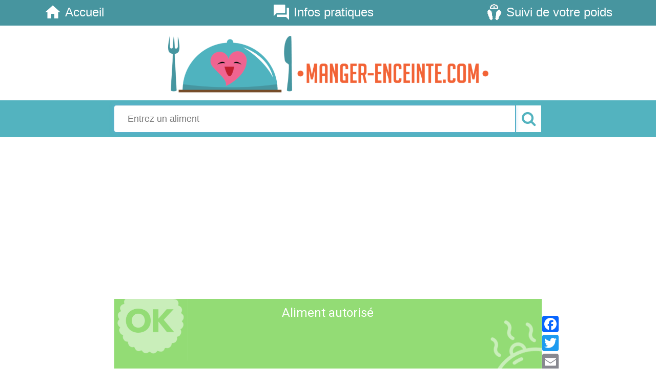

--- FILE ---
content_type: text/html; charset=UTF-8
request_url: https://manger-enceinte.com/brandade-de-morue/
body_size: 11035
content:
<!DOCTYPE html>
<html lang="fr-FR">
<head>
	<meta charset="UTF-8">
	<meta name="viewport" content="width=device-width, initial-scale=1, maximum-scale=1, user-scalable=no">
	<link rel="profile" href="http://gmpg.org/xfn/11">
	<link rel="pingback" href="https://manger-enceinte.com/xmlrpc.php">
    <link rel='stylesheet'   href='https://fonts.googleapis.com/css?family=Roboto:500,300,700,400,100&#038;subset=latin,latin-ext' type='text/css' media='all' />


	<meta name='robots' content='index, follow, max-image-preview:large, max-snippet:-1, max-video-preview:-1' />

	<!-- This site is optimized with the Yoast SEO plugin v23.5 - https://yoast.com/wordpress/plugins/seo/ -->
	<title>Brandade de morue - manger-enceinte.com</title>
	<meta name="description" content="Est-ce que je peux manger du Brandade de morue enceinte" />
	<link rel="canonical" href="https://manger-enceinte.com/brandade-de-morue/" />
	<meta property="og:locale" content="fr_FR" />
	<meta property="og:type" content="article" />
	<meta property="og:title" content="Brandade de morue - manger-enceinte.com" />
	<meta property="og:description" content="Est-ce que je peux manger du Brandade de morue enceinte" />
	<meta property="og:url" content="https://manger-enceinte.com/brandade-de-morue/" />
	<meta property="og:site_name" content="manger-enceinte.com" />
	<meta property="article:publisher" content="https://www.facebook.com/mangerenceinte/" />
	<meta name="twitter:card" content="summary_large_image" />
	<meta name="twitter:site" content="@mangerenceinte" />
	<script type="application/ld+json" class="yoast-schema-graph">{"@context":"https://schema.org","@graph":[{"@type":"WebPage","@id":"https://manger-enceinte.com/brandade-de-morue/","url":"https://manger-enceinte.com/brandade-de-morue/","name":"Brandade de morue - manger-enceinte.com","isPartOf":{"@id":"https://manger-enceinte.com/#website"},"datePublished":"2017-08-28T10:00:19+00:00","dateModified":"2017-08-28T10:00:19+00:00","description":"Est-ce que je peux manger du Brandade de morue enceinte","breadcrumb":{"@id":"https://manger-enceinte.com/brandade-de-morue/#breadcrumb"},"inLanguage":"fr-FR","potentialAction":[{"@type":"ReadAction","target":["https://manger-enceinte.com/brandade-de-morue/"]}]},{"@type":"BreadcrumbList","@id":"https://manger-enceinte.com/brandade-de-morue/#breadcrumb","itemListElement":[{"@type":"ListItem","position":1,"name":"Accueil","item":"https://manger-enceinte.com/"},{"@type":"ListItem","position":2,"name":"Brandade de morue"}]},{"@type":"WebSite","@id":"https://manger-enceinte.com/#website","url":"https://manger-enceinte.com/","name":"manger-enceinte.com","description":"Toutes les informations pour bien manger pendant la grossesse !","publisher":{"@id":"https://manger-enceinte.com/#organization"},"potentialAction":[{"@type":"SearchAction","target":{"@type":"EntryPoint","urlTemplate":"https://manger-enceinte.com/?s={search_term_string}"},"query-input":{"@type":"PropertyValueSpecification","valueRequired":true,"valueName":"search_term_string"}}],"inLanguage":"fr-FR"},{"@type":"Organization","@id":"https://manger-enceinte.com/#organization","name":"Manger Enceinte","url":"https://manger-enceinte.com/","logo":{"@type":"ImageObject","inLanguage":"fr-FR","@id":"https://manger-enceinte.com/#/schema/logo/image/","url":"https://manger-enceinte.com/wp-content/uploads/2017/09/MangerEnceinteLOGO.png","contentUrl":"https://manger-enceinte.com/wp-content/uploads/2017/09/MangerEnceinteLOGO.png","width":1186,"height":764,"caption":"Manger Enceinte"},"image":{"@id":"https://manger-enceinte.com/#/schema/logo/image/"},"sameAs":["https://www.facebook.com/mangerenceinte/","https://x.com/mangerenceinte","https://www.instagram.com/mangerenceinte/","https://fr.pinterest.com/mangerenceinte/"]}]}</script>
	<!-- / Yoast SEO plugin. -->


<link rel='dns-prefetch' href='//static.addtoany.com' />
<link rel='dns-prefetch' href='//www.googletagmanager.com' />
<link rel="alternate" type="application/rss+xml" title="manger-enceinte.com &raquo; Flux" href="https://manger-enceinte.com/feed/" />
<link rel="alternate" type="application/rss+xml" title="manger-enceinte.com &raquo; Flux des commentaires" href="https://manger-enceinte.com/comments/feed/" />
<link rel="alternate" type="application/rss+xml" title="manger-enceinte.com &raquo; Brandade de morue Flux des commentaires" href="https://manger-enceinte.com/brandade-de-morue/feed/" />
<script type="text/javascript">
/* <![CDATA[ */
window._wpemojiSettings = {"baseUrl":"https:\/\/s.w.org\/images\/core\/emoji\/14.0.0\/72x72\/","ext":".png","svgUrl":"https:\/\/s.w.org\/images\/core\/emoji\/14.0.0\/svg\/","svgExt":".svg","source":{"concatemoji":"https:\/\/manger-enceinte.com\/wp-includes\/js\/wp-emoji-release.min.js?ver=123a40"}};
/*! This file is auto-generated */
!function(i,n){var o,s,e;function c(e){try{var t={supportTests:e,timestamp:(new Date).valueOf()};sessionStorage.setItem(o,JSON.stringify(t))}catch(e){}}function p(e,t,n){e.clearRect(0,0,e.canvas.width,e.canvas.height),e.fillText(t,0,0);var t=new Uint32Array(e.getImageData(0,0,e.canvas.width,e.canvas.height).data),r=(e.clearRect(0,0,e.canvas.width,e.canvas.height),e.fillText(n,0,0),new Uint32Array(e.getImageData(0,0,e.canvas.width,e.canvas.height).data));return t.every(function(e,t){return e===r[t]})}function u(e,t,n){switch(t){case"flag":return n(e,"\ud83c\udff3\ufe0f\u200d\u26a7\ufe0f","\ud83c\udff3\ufe0f\u200b\u26a7\ufe0f")?!1:!n(e,"\ud83c\uddfa\ud83c\uddf3","\ud83c\uddfa\u200b\ud83c\uddf3")&&!n(e,"\ud83c\udff4\udb40\udc67\udb40\udc62\udb40\udc65\udb40\udc6e\udb40\udc67\udb40\udc7f","\ud83c\udff4\u200b\udb40\udc67\u200b\udb40\udc62\u200b\udb40\udc65\u200b\udb40\udc6e\u200b\udb40\udc67\u200b\udb40\udc7f");case"emoji":return!n(e,"\ud83e\udef1\ud83c\udffb\u200d\ud83e\udef2\ud83c\udfff","\ud83e\udef1\ud83c\udffb\u200b\ud83e\udef2\ud83c\udfff")}return!1}function f(e,t,n){var r="undefined"!=typeof WorkerGlobalScope&&self instanceof WorkerGlobalScope?new OffscreenCanvas(300,150):i.createElement("canvas"),a=r.getContext("2d",{willReadFrequently:!0}),o=(a.textBaseline="top",a.font="600 32px Arial",{});return e.forEach(function(e){o[e]=t(a,e,n)}),o}function t(e){var t=i.createElement("script");t.src=e,t.defer=!0,i.head.appendChild(t)}"undefined"!=typeof Promise&&(o="wpEmojiSettingsSupports",s=["flag","emoji"],n.supports={everything:!0,everythingExceptFlag:!0},e=new Promise(function(e){i.addEventListener("DOMContentLoaded",e,{once:!0})}),new Promise(function(t){var n=function(){try{var e=JSON.parse(sessionStorage.getItem(o));if("object"==typeof e&&"number"==typeof e.timestamp&&(new Date).valueOf()<e.timestamp+604800&&"object"==typeof e.supportTests)return e.supportTests}catch(e){}return null}();if(!n){if("undefined"!=typeof Worker&&"undefined"!=typeof OffscreenCanvas&&"undefined"!=typeof URL&&URL.createObjectURL&&"undefined"!=typeof Blob)try{var e="postMessage("+f.toString()+"("+[JSON.stringify(s),u.toString(),p.toString()].join(",")+"));",r=new Blob([e],{type:"text/javascript"}),a=new Worker(URL.createObjectURL(r),{name:"wpTestEmojiSupports"});return void(a.onmessage=function(e){c(n=e.data),a.terminate(),t(n)})}catch(e){}c(n=f(s,u,p))}t(n)}).then(function(e){for(var t in e)n.supports[t]=e[t],n.supports.everything=n.supports.everything&&n.supports[t],"flag"!==t&&(n.supports.everythingExceptFlag=n.supports.everythingExceptFlag&&n.supports[t]);n.supports.everythingExceptFlag=n.supports.everythingExceptFlag&&!n.supports.flag,n.DOMReady=!1,n.readyCallback=function(){n.DOMReady=!0}}).then(function(){return e}).then(function(){var e;n.supports.everything||(n.readyCallback(),(e=n.source||{}).concatemoji?t(e.concatemoji):e.wpemoji&&e.twemoji&&(t(e.twemoji),t(e.wpemoji)))}))}((window,document),window._wpemojiSettings);
/* ]]> */
</script>
<link rel='stylesheet' id='custom-css-css' href='https://manger-enceinte.com/wp-content/themes/manger_enceinte/css/custom.css?ver=202511210815' type='text/css' media='all' />
<link rel='stylesheet' id='jquery-ui-css' href='https://manger-enceinte.com/wp-content/themes/manger_enceinte/css/jquery-ui.min.css?ver=1' type='text/css' media='all' />
<link rel='stylesheet' id='jquery-ui-theme_css-css' href='https://manger-enceinte.com/wp-content/themes/manger_enceinte/css/jquery-ui.theme.min.css?ver=123a40' type='text/css' media='all' />
<link rel='stylesheet' id='jquery-ui-structure-css' href='https://manger-enceinte.com/wp-content/themes/manger_enceinte/css/jquery-ui.structure.css?ver=123a40' type='text/css' media='all' />
<link rel='stylesheet' id='bootstrap-datepicker-css' href='https://manger-enceinte.com/wp-content/plugins/calcul-imc-enceinte/vendor/bootstrap-datepicker/css/bootstrap-datepicker.min.css?ver=1.6.1' type='text/css' media='all' />
<link rel='stylesheet' id='imc_css-css' href='https://manger-enceinte.com/wp-content/plugins/calcul-imc-enceinte/css/imc.css?ver=202511210815' type='text/css' media='all' />
<link rel='stylesheet' id='jqplot-css' href='https://manger-enceinte.com/wp-content/plugins/calcul-imc-enceinte/js/jqplot/css/jqplot.min.css?ver=123a40' type='text/css' media='all' />
<link rel='stylesheet' id='dashicons-css' href='https://manger-enceinte.com/wp-includes/css/dashicons.min.css?ver=123a40' type='text/css' media='all' />
<link rel='stylesheet' id='elusive-css' href='https://manger-enceinte.com/wp-content/plugins/menu-icons/vendor/codeinwp/icon-picker/css/types/elusive.min.css?ver=2.0' type='text/css' media='all' />
<link rel='stylesheet' id='menu-icon-font-awesome-css' href='https://manger-enceinte.com/wp-content/plugins/menu-icons/css/fontawesome/css/all.min.css?ver=5.15.4' type='text/css' media='all' />
<link rel='stylesheet' id='foundation-icons-css' href='https://manger-enceinte.com/wp-content/plugins/menu-icons/vendor/codeinwp/icon-picker/css/types/foundation-icons.min.css?ver=3.0' type='text/css' media='all' />
<link rel='stylesheet' id='genericons-css' href='https://manger-enceinte.com/wp-content/plugins/menu-icons/vendor/codeinwp/icon-picker/css/types/genericons.min.css?ver=3.4' type='text/css' media='all' />
<link rel='stylesheet' id='menu-icons-extra-css' href='https://manger-enceinte.com/wp-content/plugins/menu-icons/css/extra.min.css?ver=0.13.19' type='text/css' media='all' />
<style id='wp-emoji-styles-inline-css' type='text/css'>

	img.wp-smiley, img.emoji {
		display: inline !important;
		border: none !important;
		box-shadow: none !important;
		height: 1em !important;
		width: 1em !important;
		margin: 0 0.07em !important;
		vertical-align: -0.1em !important;
		background: none !important;
		padding: 0 !important;
	}
</style>
<link rel='stylesheet' id='wp-block-library-css' href='https://manger-enceinte.com/wp-includes/css/dist/block-library/style.min.css?ver=123a40' type='text/css' media='all' />
<style id='classic-theme-styles-inline-css' type='text/css'>
/*! This file is auto-generated */
.wp-block-button__link{color:#fff;background-color:#32373c;border-radius:9999px;box-shadow:none;text-decoration:none;padding:calc(.667em + 2px) calc(1.333em + 2px);font-size:1.125em}.wp-block-file__button{background:#32373c;color:#fff;text-decoration:none}
</style>
<style id='global-styles-inline-css' type='text/css'>
body{--wp--preset--color--black: #000000;--wp--preset--color--cyan-bluish-gray: #abb8c3;--wp--preset--color--white: #ffffff;--wp--preset--color--pale-pink: #f78da7;--wp--preset--color--vivid-red: #cf2e2e;--wp--preset--color--luminous-vivid-orange: #ff6900;--wp--preset--color--luminous-vivid-amber: #fcb900;--wp--preset--color--light-green-cyan: #7bdcb5;--wp--preset--color--vivid-green-cyan: #00d084;--wp--preset--color--pale-cyan-blue: #8ed1fc;--wp--preset--color--vivid-cyan-blue: #0693e3;--wp--preset--color--vivid-purple: #9b51e0;--wp--preset--gradient--vivid-cyan-blue-to-vivid-purple: linear-gradient(135deg,rgba(6,147,227,1) 0%,rgb(155,81,224) 100%);--wp--preset--gradient--light-green-cyan-to-vivid-green-cyan: linear-gradient(135deg,rgb(122,220,180) 0%,rgb(0,208,130) 100%);--wp--preset--gradient--luminous-vivid-amber-to-luminous-vivid-orange: linear-gradient(135deg,rgba(252,185,0,1) 0%,rgba(255,105,0,1) 100%);--wp--preset--gradient--luminous-vivid-orange-to-vivid-red: linear-gradient(135deg,rgba(255,105,0,1) 0%,rgb(207,46,46) 100%);--wp--preset--gradient--very-light-gray-to-cyan-bluish-gray: linear-gradient(135deg,rgb(238,238,238) 0%,rgb(169,184,195) 100%);--wp--preset--gradient--cool-to-warm-spectrum: linear-gradient(135deg,rgb(74,234,220) 0%,rgb(151,120,209) 20%,rgb(207,42,186) 40%,rgb(238,44,130) 60%,rgb(251,105,98) 80%,rgb(254,248,76) 100%);--wp--preset--gradient--blush-light-purple: linear-gradient(135deg,rgb(255,206,236) 0%,rgb(152,150,240) 100%);--wp--preset--gradient--blush-bordeaux: linear-gradient(135deg,rgb(254,205,165) 0%,rgb(254,45,45) 50%,rgb(107,0,62) 100%);--wp--preset--gradient--luminous-dusk: linear-gradient(135deg,rgb(255,203,112) 0%,rgb(199,81,192) 50%,rgb(65,88,208) 100%);--wp--preset--gradient--pale-ocean: linear-gradient(135deg,rgb(255,245,203) 0%,rgb(182,227,212) 50%,rgb(51,167,181) 100%);--wp--preset--gradient--electric-grass: linear-gradient(135deg,rgb(202,248,128) 0%,rgb(113,206,126) 100%);--wp--preset--gradient--midnight: linear-gradient(135deg,rgb(2,3,129) 0%,rgb(40,116,252) 100%);--wp--preset--font-size--small: 13px;--wp--preset--font-size--medium: 20px;--wp--preset--font-size--large: 36px;--wp--preset--font-size--x-large: 42px;--wp--preset--spacing--20: 0.44rem;--wp--preset--spacing--30: 0.67rem;--wp--preset--spacing--40: 1rem;--wp--preset--spacing--50: 1.5rem;--wp--preset--spacing--60: 2.25rem;--wp--preset--spacing--70: 3.38rem;--wp--preset--spacing--80: 5.06rem;--wp--preset--shadow--natural: 6px 6px 9px rgba(0, 0, 0, 0.2);--wp--preset--shadow--deep: 12px 12px 50px rgba(0, 0, 0, 0.4);--wp--preset--shadow--sharp: 6px 6px 0px rgba(0, 0, 0, 0.2);--wp--preset--shadow--outlined: 6px 6px 0px -3px rgba(255, 255, 255, 1), 6px 6px rgba(0, 0, 0, 1);--wp--preset--shadow--crisp: 6px 6px 0px rgba(0, 0, 0, 1);}:where(.is-layout-flex){gap: 0.5em;}:where(.is-layout-grid){gap: 0.5em;}body .is-layout-flow > .alignleft{float: left;margin-inline-start: 0;margin-inline-end: 2em;}body .is-layout-flow > .alignright{float: right;margin-inline-start: 2em;margin-inline-end: 0;}body .is-layout-flow > .aligncenter{margin-left: auto !important;margin-right: auto !important;}body .is-layout-constrained > .alignleft{float: left;margin-inline-start: 0;margin-inline-end: 2em;}body .is-layout-constrained > .alignright{float: right;margin-inline-start: 2em;margin-inline-end: 0;}body .is-layout-constrained > .aligncenter{margin-left: auto !important;margin-right: auto !important;}body .is-layout-constrained > :where(:not(.alignleft):not(.alignright):not(.alignfull)){max-width: var(--wp--style--global--content-size);margin-left: auto !important;margin-right: auto !important;}body .is-layout-constrained > .alignwide{max-width: var(--wp--style--global--wide-size);}body .is-layout-flex{display: flex;}body .is-layout-flex{flex-wrap: wrap;align-items: center;}body .is-layout-flex > *{margin: 0;}body .is-layout-grid{display: grid;}body .is-layout-grid > *{margin: 0;}:where(.wp-block-columns.is-layout-flex){gap: 2em;}:where(.wp-block-columns.is-layout-grid){gap: 2em;}:where(.wp-block-post-template.is-layout-flex){gap: 1.25em;}:where(.wp-block-post-template.is-layout-grid){gap: 1.25em;}.has-black-color{color: var(--wp--preset--color--black) !important;}.has-cyan-bluish-gray-color{color: var(--wp--preset--color--cyan-bluish-gray) !important;}.has-white-color{color: var(--wp--preset--color--white) !important;}.has-pale-pink-color{color: var(--wp--preset--color--pale-pink) !important;}.has-vivid-red-color{color: var(--wp--preset--color--vivid-red) !important;}.has-luminous-vivid-orange-color{color: var(--wp--preset--color--luminous-vivid-orange) !important;}.has-luminous-vivid-amber-color{color: var(--wp--preset--color--luminous-vivid-amber) !important;}.has-light-green-cyan-color{color: var(--wp--preset--color--light-green-cyan) !important;}.has-vivid-green-cyan-color{color: var(--wp--preset--color--vivid-green-cyan) !important;}.has-pale-cyan-blue-color{color: var(--wp--preset--color--pale-cyan-blue) !important;}.has-vivid-cyan-blue-color{color: var(--wp--preset--color--vivid-cyan-blue) !important;}.has-vivid-purple-color{color: var(--wp--preset--color--vivid-purple) !important;}.has-black-background-color{background-color: var(--wp--preset--color--black) !important;}.has-cyan-bluish-gray-background-color{background-color: var(--wp--preset--color--cyan-bluish-gray) !important;}.has-white-background-color{background-color: var(--wp--preset--color--white) !important;}.has-pale-pink-background-color{background-color: var(--wp--preset--color--pale-pink) !important;}.has-vivid-red-background-color{background-color: var(--wp--preset--color--vivid-red) !important;}.has-luminous-vivid-orange-background-color{background-color: var(--wp--preset--color--luminous-vivid-orange) !important;}.has-luminous-vivid-amber-background-color{background-color: var(--wp--preset--color--luminous-vivid-amber) !important;}.has-light-green-cyan-background-color{background-color: var(--wp--preset--color--light-green-cyan) !important;}.has-vivid-green-cyan-background-color{background-color: var(--wp--preset--color--vivid-green-cyan) !important;}.has-pale-cyan-blue-background-color{background-color: var(--wp--preset--color--pale-cyan-blue) !important;}.has-vivid-cyan-blue-background-color{background-color: var(--wp--preset--color--vivid-cyan-blue) !important;}.has-vivid-purple-background-color{background-color: var(--wp--preset--color--vivid-purple) !important;}.has-black-border-color{border-color: var(--wp--preset--color--black) !important;}.has-cyan-bluish-gray-border-color{border-color: var(--wp--preset--color--cyan-bluish-gray) !important;}.has-white-border-color{border-color: var(--wp--preset--color--white) !important;}.has-pale-pink-border-color{border-color: var(--wp--preset--color--pale-pink) !important;}.has-vivid-red-border-color{border-color: var(--wp--preset--color--vivid-red) !important;}.has-luminous-vivid-orange-border-color{border-color: var(--wp--preset--color--luminous-vivid-orange) !important;}.has-luminous-vivid-amber-border-color{border-color: var(--wp--preset--color--luminous-vivid-amber) !important;}.has-light-green-cyan-border-color{border-color: var(--wp--preset--color--light-green-cyan) !important;}.has-vivid-green-cyan-border-color{border-color: var(--wp--preset--color--vivid-green-cyan) !important;}.has-pale-cyan-blue-border-color{border-color: var(--wp--preset--color--pale-cyan-blue) !important;}.has-vivid-cyan-blue-border-color{border-color: var(--wp--preset--color--vivid-cyan-blue) !important;}.has-vivid-purple-border-color{border-color: var(--wp--preset--color--vivid-purple) !important;}.has-vivid-cyan-blue-to-vivid-purple-gradient-background{background: var(--wp--preset--gradient--vivid-cyan-blue-to-vivid-purple) !important;}.has-light-green-cyan-to-vivid-green-cyan-gradient-background{background: var(--wp--preset--gradient--light-green-cyan-to-vivid-green-cyan) !important;}.has-luminous-vivid-amber-to-luminous-vivid-orange-gradient-background{background: var(--wp--preset--gradient--luminous-vivid-amber-to-luminous-vivid-orange) !important;}.has-luminous-vivid-orange-to-vivid-red-gradient-background{background: var(--wp--preset--gradient--luminous-vivid-orange-to-vivid-red) !important;}.has-very-light-gray-to-cyan-bluish-gray-gradient-background{background: var(--wp--preset--gradient--very-light-gray-to-cyan-bluish-gray) !important;}.has-cool-to-warm-spectrum-gradient-background{background: var(--wp--preset--gradient--cool-to-warm-spectrum) !important;}.has-blush-light-purple-gradient-background{background: var(--wp--preset--gradient--blush-light-purple) !important;}.has-blush-bordeaux-gradient-background{background: var(--wp--preset--gradient--blush-bordeaux) !important;}.has-luminous-dusk-gradient-background{background: var(--wp--preset--gradient--luminous-dusk) !important;}.has-pale-ocean-gradient-background{background: var(--wp--preset--gradient--pale-ocean) !important;}.has-electric-grass-gradient-background{background: var(--wp--preset--gradient--electric-grass) !important;}.has-midnight-gradient-background{background: var(--wp--preset--gradient--midnight) !important;}.has-small-font-size{font-size: var(--wp--preset--font-size--small) !important;}.has-medium-font-size{font-size: var(--wp--preset--font-size--medium) !important;}.has-large-font-size{font-size: var(--wp--preset--font-size--large) !important;}.has-x-large-font-size{font-size: var(--wp--preset--font-size--x-large) !important;}
.wp-block-navigation a:where(:not(.wp-element-button)){color: inherit;}
:where(.wp-block-post-template.is-layout-flex){gap: 1.25em;}:where(.wp-block-post-template.is-layout-grid){gap: 1.25em;}
:where(.wp-block-columns.is-layout-flex){gap: 2em;}:where(.wp-block-columns.is-layout-grid){gap: 2em;}
.wp-block-pullquote{font-size: 1.5em;line-height: 1.6;}
</style>
<link rel='stylesheet' id='mangerenceinte-style-css' href='https://manger-enceinte.com/wp-content/themes/manger_enceinte/style.css?ver=123a40' type='text/css' media='all' />
<link rel='stylesheet' id='bootstrap-css' href='https://manger-enceinte.com/wp-content/themes/manger_enceinte/css/bootstrap.min.css?ver=3.3.4' type='text/css' media='all' />
<link rel='stylesheet' id='font-awesome-css' href='https://manger-enceinte.com/wp-content/themes/manger_enceinte/css/font-awesome-4.3.0/css/font-awesome.min.css?ver=4.0.3' type='text/css' media='all' />
<link rel='stylesheet' id='searchwp-forms-css' href='https://manger-enceinte.com/wp-content/plugins/searchwp-live-ajax-search/assets/styles/frontend/search-forms.min.css?ver=1.8.6' type='text/css' media='all' />
<link rel='stylesheet' id='searchwp-live-search-css' href='https://manger-enceinte.com/wp-content/plugins/searchwp-live-ajax-search/assets/styles/style.min.css?ver=1.8.6' type='text/css' media='all' />
<style id='searchwp-live-search-inline-css' type='text/css'>
.searchwp-live-search-result .searchwp-live-search-result--title a {
  font-size: 16px;
}
.searchwp-live-search-result .searchwp-live-search-result--price {
  font-size: 14px;
}
.searchwp-live-search-result .searchwp-live-search-result--add-to-cart .button {
  font-size: 14px;
}

</style>
<link rel='stylesheet' id='addtoany-css' href='https://manger-enceinte.com/wp-content/plugins/add-to-any/addtoany.min.css?ver=1.16' type='text/css' media='all' />
<script type="text/javascript" src="https://manger-enceinte.com/wp-content/themes/manger_enceinte/js/jquery.min.js?ver=1.10.2" id="jquery-js"></script>
<script type="text/javascript" src="https://manger-enceinte.com/wp-content/plugins/calcul-imc-enceinte/js/imc_enceinte.js?ver=202511210815" id="imcjs-js"></script>
<script type="text/javascript" src="https://manger-enceinte.com/wp-content/themes/manger_enceinte/js/bootstrap.min.js?ver=3.3.4" id="bootstrap-js"></script>
<script type="text/javascript" src="https://manger-enceinte.com/wp-content/plugins/calcul-imc-enceinte/vendor/bootstrap-datepicker/js/bootstrap-datepicker.min.js?ver=1.6.1" id="bootstrap-datepicker-js"></script>
<script type="text/javascript" src="https://manger-enceinte.com/wp-content/plugins/calcul-imc-enceinte/vendor/bootstrap-datepicker/locales/bootstrap-datepicker.fr.min.js?ver=1.6.1" id="bootstrap-datepickerfr-js"></script>
<script type="text/javascript" src="https://manger-enceinte.com/wp-content/plugins/calcul-imc-enceinte/js/jqplot/jqplot.min.js?ver=123a40" id="jqplot-js"></script>
<script type="text/javascript" src="https://manger-enceinte.com/wp-content/plugins/calcul-imc-enceinte/js/jqplot/plugins/jqplot.highlighter.min.js?ver=123a40" id="jqplot_HighLight-js"></script>
<script type="text/javascript" src="https://manger-enceinte.com/wp-content/plugins/calcul-imc-enceinte/js/jqplot/plugins/jqplot.cursor.min.js?ver=123a40" id="jqplot_Cursor-js"></script>
<script type="text/javascript" src="https://manger-enceinte.com/wp-content/plugins/calcul-imc-enceinte/js/jqplot/plugins/jqplot.pointLabels.min.js?ver=123a40" id="jqplot_PointLabel-js"></script>
<script type="text/javascript" src="https://manger-enceinte.com/wp-content/plugins/calcul-imc-enceinte/js/jqplot/plugins/jqplot.dateAxisRenderer.min.js?ver=123a40" id="jqplot_dateAxisRenderer-js"></script>
<script type="text/javascript" src="https://manger-enceinte.com/wp-content/plugins/calcul-imc-enceinte/js/jqplot/plugins/jqplot.barRenderer.min.js?ver=123a40" id="jqplot_BarRenderer-js"></script>
<script type="text/javascript" src="https://manger-enceinte.com/wp-content/plugins/calcul-imc-enceinte/js/jqplot/plugins/jqplot.canvasOverlay.min.js?ver=123a40" id="jqplot_canvasOverlay-js"></script>
<script type="text/javascript" id="addtoany-core-js-before">
/* <![CDATA[ */
window.a2a_config=window.a2a_config||{};a2a_config.callbacks=[];a2a_config.overlays=[];a2a_config.templates={};a2a_localize = {
	Share: "Partager",
	Save: "Enregistrer",
	Subscribe: "S'abonner",
	Email: "E-mail",
	Bookmark: "Marque-page",
	ShowAll: "Montrer tout",
	ShowLess: "Montrer moins",
	FindServices: "Trouver des service(s)",
	FindAnyServiceToAddTo: "Trouver instantan&eacute;ment des services &agrave; ajouter &agrave;",
	PoweredBy: "Propuls&eacute; par",
	ShareViaEmail: "Partager par e-mail",
	SubscribeViaEmail: "S’abonner par e-mail",
	BookmarkInYourBrowser: "Ajouter un signet dans votre navigateur",
	BookmarkInstructions: "Appuyez sur Ctrl+D ou \u2318+D pour mettre cette page en signet",
	AddToYourFavorites: "Ajouter &agrave; vos favoris",
	SendFromWebOrProgram: "Envoyer depuis n’importe quelle adresse e-mail ou logiciel e-mail",
	EmailProgram: "Programme d’e-mail",
	More: "Plus&#8230;",
	ThanksForSharing: "Merci de partager !",
	ThanksForFollowing: "Merci de nous suivre !"
};
/* ]]> */
</script>
<script type="text/javascript" defer src="https://static.addtoany.com/menu/page.js" id="addtoany-core-js"></script>
<script type="text/javascript" defer src="https://manger-enceinte.com/wp-content/plugins/add-to-any/addtoany.min.js?ver=1.1" id="addtoany-jquery-js"></script>

<!-- Extrait Google Analytics ajouté par Site Kit -->
<script type="text/javascript" src="https://www.googletagmanager.com/gtag/js?id=GT-WKP7Z7F" id="google_gtagjs-js" async></script>
<script type="text/javascript" id="google_gtagjs-js-after">
/* <![CDATA[ */
window.dataLayer = window.dataLayer || [];function gtag(){dataLayer.push(arguments);}
gtag('set', 'linker', {"domains":["manger-enceinte.com"]} );
gtag("js", new Date());
gtag("set", "developer_id.dZTNiMT", true);
gtag("config", "GT-WKP7Z7F");
/* ]]> */
</script>

<!-- Arrêter l&#039;extrait Google Analytics ajouté par Site Kit -->
<link rel="https://api.w.org/" href="https://manger-enceinte.com/wp-json/" /><link rel="EditURI" type="application/rsd+xml" title="RSD" href="https://manger-enceinte.com/xmlrpc.php?rsd" />

<link rel='shortlink' href='https://manger-enceinte.com/?p=343' />
<link rel="alternate" type="application/json+oembed" href="https://manger-enceinte.com/wp-json/oembed/1.0/embed?url=https%3A%2F%2Fmanger-enceinte.com%2Fbrandade-de-morue%2F" />
<link rel="alternate" type="text/xml+oembed" href="https://manger-enceinte.com/wp-json/oembed/1.0/embed?url=https%3A%2F%2Fmanger-enceinte.com%2Fbrandade-de-morue%2F&#038;format=xml" />
<meta name="generator" content="Site Kit by Google 1.120.0" />
<!-- Google AdSense meta tags added by Site Kit -->
<meta name="google-adsense-platform-account" content="ca-host-pub-2644536267352236">
<meta name="google-adsense-platform-domain" content="sitekit.withgoogle.com">
<!-- End Google AdSense meta tags added by Site Kit -->
<link rel="icon" href="https://manger-enceinte.com/wp-content/uploads/2017/09/cropped-favicon-32x32.jpg" sizes="32x32" />
<link rel="icon" href="https://manger-enceinte.com/wp-content/uploads/2017/09/cropped-favicon-192x192.jpg" sizes="192x192" />
<link rel="apple-touch-icon" href="https://manger-enceinte.com/wp-content/uploads/2017/09/cropped-favicon-180x180.jpg" />
<meta name="msapplication-TileImage" content="https://manger-enceinte.com/wp-content/uploads/2017/09/cropped-favicon-270x270.jpg" />
<script async src="https://pagead2.googlesyndication.com/pagead/js/adsbygoogle.js?client=ca-pub-2495375723700309"
     crossorigin="anonymous"></script> 
</head>

<body class="aliments-template-default single single-aliments postid-343">
   <!--<script async src="//pagead2.googlesyndication.com/pagead/js/adsbygoogle.js"></script>
<script>
     (adsbygoogle = window.adsbygoogle || []).push({
          google_ad_client: "ca-pub-2495375723700309",
          enable_page_level_ads: true
     });
</script>-->
	<div class="container-fluid">
		<div id="page" class="hfeed site row">
			<a class="skip-link screen-reader-text" href="#content">Skip to content</a>
            <!-- #site-navigation -->
			<div class="fixed">
            	<nav class="navbar  " role="navigation" style=";border-radius: 0px;margin-bottom: 0px;">
					<div class="container">
                    <h3 class="site-title_xs pull-left hidden-md hidden-lg hidden-sm"><div id="media_image-4" class="widget widget_media_image  pull-left img_title "><img width="32" height="32" src="https://manger-enceinte.com/wp-content/uploads/2017/09/mange_coeur_small-150x150.png" class="image wp-image-2827  attachment-32x32 size-32x32" alt="" style="max-width: 100%; height: auto;" decoding="async" srcset="https://manger-enceinte.com/wp-content/uploads/2017/09/mange_coeur_small-150x150.png 150w, https://manger-enceinte.com/wp-content/uploads/2017/09/mange_coeur_small-300x300.png 300w, https://manger-enceinte.com/wp-content/uploads/2017/09/mange_coeur_small-e1506548887284.png 32w" sizes="(max-width: 32px) 100vw, 32px" /></div><a href="https://manger-enceinte.com/" rel="home">
                    manger-enceinte.com</a></h3>
						<!-- Brand and toggle get grouped for better mobile display -->
						<div class="navbar-header">
							<button type="button"  class="navbar-toggle" data-toggle="collapse" data-target="#bs-example-navbar-collapse-1">
								<span class="sr-only">Toggle navigation</span>
								<span class="icon-bar"></span>
								<span class="icon-bar"></span>
								<span class="icon-bar"></span>
							</button>
						</div><!--end navbar-header-->
						<div class="collapse navbar-collapse menu-primary" id="bs-example-navbar-collapse-1">
							<ul id="menu-home" class="nav navbar-nav"><li id="menu-item-45" class="menu-item menu-item-type-custom menu-item-object-custom menu-item-home menu-item-45"><a title="Accueil" href="https://manger-enceinte.com/"><img width="36" height="36" src="https://manger-enceinte.com/wp-content/uploads/2017/08/home_white_36x36.png" class="_mi _before _image" alt="" aria-hidden="true" decoding="async" /><span>Accueil</span></a></li>
<li id="menu-item-46" class="menu-item menu-item-type-post_type menu-item-object-page menu-item-46"><a title="Infos pratiques" href="https://manger-enceinte.com/informations-pratiques-alimentation-grossesse/"><img width="36" height="36" src="https://manger-enceinte.com/wp-content/uploads/2017/08/forum_white_36x36.png" class="_mi _before _image" alt="" aria-hidden="true" decoding="async" /><span>Infos pratiques</span></a></li>
<li id="menu-item-2889" class="menu-item menu-item-type-post_type menu-item-object-page menu-item-2889"><a title="Suivi de votre poids" href="https://manger-enceinte.com/suivi-poids-grossesse/"><img width="36" height="36" src="https://manger-enceinte.com/wp-content/uploads/2018/04/logo_imc3.png" class="_mi _before _image" alt="" aria-hidden="true" decoding="async" /><span>Suivi de votre poids</span></a></li>
</ul>							
						</div><!--end navbar-colapse-->
					</div><!--end container-->
				</nav>    
			<header id="masthead" class="site-header fixed" role="banner" style="background-color: white;">
				<div class="site-branding container-fluid text-center text-capitalize hidden-xs">
					<h1 class="site-title"><a href="https://manger-enceinte.com/" rel="home">
                    <img src="https://manger-enceinte.com/wp-content/uploads/2017/09/cropped-MangerEnceinteLOGO_H.png"/><!--manger-enceinte.com--></a></h1>
					<!--<p class="site-description">Toutes les informations pour bien manger pendant la grossesse !</p>-->
				</div><!-- .site-branding -->

				<!--<nav id="site-navigation" class="main-navigation" role="navigation">
					<button class="menu-toggle" aria-controls="primary-menu" aria-expanded="false">Primary Menu</button>
					<div class="menu-home-container"><ul id="primary-menu" class="menu"><li class="menu-item menu-item-type-custom menu-item-object-custom menu-item-home menu-item-45"><a href="https://manger-enceinte.com/"><img width="36" height="36" src="https://manger-enceinte.com/wp-content/uploads/2017/08/home_white_36x36.png" class="_mi _before _image" alt="" aria-hidden="true" decoding="async" /><span>Accueil</span></a></li>
<li class="menu-item menu-item-type-post_type menu-item-object-page menu-item-46"><a href="https://manger-enceinte.com/informations-pratiques-alimentation-grossesse/"><img width="36" height="36" src="https://manger-enceinte.com/wp-content/uploads/2017/08/forum_white_36x36.png" class="_mi _before _image" alt="" aria-hidden="true" decoding="async" /><span>Infos pratiques</span></a></li>
<li class="menu-item menu-item-type-post_type menu-item-object-page menu-item-2889"><a href="https://manger-enceinte.com/suivi-poids-grossesse/"><img width="36" height="36" src="https://manger-enceinte.com/wp-content/uploads/2018/04/logo_imc3.png" class="_mi _before _image" alt="" aria-hidden="true" decoding="async" /><span>Suivi de votre poids</span></a></li>
</ul></div>				</nav>--><!-- #site-navigation -->


				
<div class="container-fluid search_ribon" >
								<form class="col-md-8 col-xs-12 col-md-offset-2" role="search" method="get" id="searchform" action="https://manger-enceinte.com" >
									<div class="input-group" style="min-width: 30%;">
										<input autofocus required="" autocomplete="off" type="text" data-swplive="true" id="searchbox"  class="form-control" placeholder="Entrez un aliment" name="s" id="s">
										<div class="input-group-btn">
											<button class="btn btn-default"  id="searchsubmit" type="submit">
                                            <i class="fa-3x fa fa-search"></i></button>
										</div>
									</div>
                                    <input type="hidden" name="post_type" value="aliments" />
								</form>
							</div>
                <div id="custom_html-2" class="widget_text pub widget widget_custom_html col-md-6 col-md-offset-3 col-xs-12 text-center"><div class="textwidget custom-html-widget"><ins class="adsbygoogle"
     style="display:block"
     data-ad-client="ca-pub-2495375723700309"
     data-ad-slot="8566247358"
     data-ad-format="auto"
     data-full-width-responsive="true"></ins>
<script>
     (adsbygoogle = window.adsbygoogle || []).push({});
</script></div></div>			</header>
           
            </div>
            <!-- #masthead -->
         
			<div id="content" class="site-content container-fluid">
<div class="clearfix"></div>
    <div class="col-md-2 .visible-md-*"></div>
<div class="col-md-8 col-xs-12" style="padding:0px ;">
    
	<div class=" single  text-center" style="background-color:white ;padding-left:0px;padding-right:0px">
	<div id="primary" class="content-area">
		<main id="main" class="site-main" role="main">

		
			
<article id="post-343" class="post-343 aliments type-aliments status-publish hentry avis-aliment-autorise Categorie-plats">
	<header class="entry-header">
		<h1 class="entry-title">Brandade de morue</h1>       
		<div class="entry-meta">
					</div><!-- .entry-meta -->
	</header><!-- .entry-header -->
     <div class=" tiret rvert"></div>
	 <div class="box_alim  rvert">
     <i class="aliment_avis aliment-autorise"></i>
     <i class="aliment_cat plats"></i>
		<div class="tiret rblanc"></div>
       <div class="risque" >Aliment autorisé</div>                
                         <div id="a2a_share_save_widget-3" class="widget widget_a2a_share_save_widget pull-right  "><div class="a2a_kit a2a_kit_size_32 addtoany_list"><a class="a2a_button_facebook" href="https://www.addtoany.com/add_to/facebook?linkurl=https%3A%2F%2Fmanger-enceinte.com%2Fbrandade-de-morue%2F&amp;linkname=Brandade%20de%20morue%20-%20manger-enceinte.com" title="Facebook" rel="nofollow noopener" target="_blank"></a><a class="a2a_button_twitter" href="https://www.addtoany.com/add_to/twitter?linkurl=https%3A%2F%2Fmanger-enceinte.com%2Fbrandade-de-morue%2F&amp;linkname=Brandade%20de%20morue%20-%20manger-enceinte.com" title="Twitter" rel="nofollow noopener" target="_blank"></a><a class="a2a_button_email" href="https://www.addtoany.com/add_to/email?linkurl=https%3A%2F%2Fmanger-enceinte.com%2Fbrandade-de-morue%2F&amp;linkname=Brandade%20de%20morue%20-%20manger-enceinte.com" title="Email" rel="nofollow noopener" target="_blank"></a></div></div>        </div>
                <div class="entry-content">
        <div class="text-justify" ></div>			</div><!-- .entry-content -->

	<footer class="entry-footer">
    <hr /><br />
    Voir les  autres aliments dans la categorie : <a href="https://manger-enceinte.com/categorie/plats/">plats</a>		<br /><br />
        
	</footer><!-- .entry-footer -->
</article><!-- #post-## -->



			
			
<div id="comments" class="comments-area">

	
	
	    
	    	<div id="respond" class="comment-respond">
		<h3 id="reply-title" class="comment-reply-title col-md-12"><i class="fa fa-commenting" aria-hidden="true"></i>Laisser un commentaire <small><a rel="nofollow" id="cancel-comment-reply-link" href="/brandade-de-morue/#respond" style="display:none;">Annuler la réponse</a></small></h3><form action="https://manger-enceinte.com/wp-comments-post.php" method="post" id="commentform" class="comment-form" novalidate><div class="comment-form-comment col-md-12"><textarea id="comment" name="comment" cols="45" rows="8" placeholder="votre commentaire..." class="form-control" aria-required="true"></textarea></div><div class="form-group "><div class="comment-form-author col-md-6 "><label for="author" class="conttrol-label">Nom</label> <span>*</span><div class="field-description">Ajouter un nom d'affichage</div><input id="author" name="author" type="text" class="form-control" value="" size="30" /></div>
<div class="comment-form-email form-group col-md-6"><label for="email" class="conttrol-label">E-mail</label> <span>*</span><div class="field-description">Votre adresse email ne sera pas publiée</div><input id="email" name="email" class="form-control" type="text" value="" size="30"  /></div></div>

<div class="form-submit col-md-12"><input name="submit" type="submit" id="submit" class="submit btn" value="Laisser un commentaire" /> <input type='hidden' name='comment_post_ID' value='343' id='comment_post_ID' />
<input type='hidden' name='comment_parent' id='comment_parent' value='0' />
</div><p style="display: none;"><input type="hidden" id="akismet_comment_nonce" name="akismet_comment_nonce" value="6f76303750" /></p><p style="display: none !important;" class="akismet-fields-container" data-prefix="ak_"><label>&#916;<textarea name="ak_hp_textarea" cols="45" rows="8" maxlength="100"></textarea></label><input type="hidden" id="ak_js_1" name="ak_js" value="3"/><script>document.getElementById( "ak_js_1" ).setAttribute( "value", ( new Date() ).getTime() );</script></p></form>	</div><!-- #respond -->
	    

</div><!-- #comments -->

		
		</main><!-- #main -->
	</div><!-- #primary -->
</div>
<div class="col-md-2 .visible-md-*"></div>
<!--col-md-8 col-xs-12 -->

</div><!-- #content -->
</div><!-- #page -->
</div><!-- .container -->
<div class="container-fluid row">
	<footer id="colophon" class="site-footer row" role="contentinfo">
		<div class="site-info">
			
         <div class="col-md-9 aliment_cat col-xs-12 pull-right">
         <div class="col-md-12 col-xs-12"><h3 class="text-center">Les catégories d'aliments</h3>
         <hr /></div>
         <div class="col-xs-1 "></div><div class="col-md-2 col-xs-4 " style="margin-left:6%;line-height:34px"><a style="line-height:2em" href="https://manger-enceinte.com/categorie/divers/"><i class="ico_cat divers"></i>divers</a></div><div class="col-xs-1 "></div><div class="col-md-2 col-xs-4 " style="margin-left:6%;line-height:34px"><a style="line-height:2em" href="https://manger-enceinte.com/categorie/fruits/"><i class="ico_cat fruits"></i>fruits</a></div><div class="col-xs-1 "></div><div class="col-md-2 col-xs-4 " style="margin-left:6%;line-height:34px"><a style="line-height:2em" href="https://manger-enceinte.com/categorie/viandes/"><i class="ico_cat viandes"></i>viandes</a></div><div class="col-xs-1 "></div><div class="col-md-2 col-xs-4 " style="margin-left:6%;line-height:34px"><a style="line-height:2em" href="https://manger-enceinte.com/categorie/fromages-et-laitages/"><i class="ico_cat fromages-et-laitages"></i>fromages-et-laitages</a></div><div class="col-xs-1 "></div><div class="col-md-2 col-xs-4 " style="margin-left:6%;line-height:34px"><a style="line-height:2em" href="https://manger-enceinte.com/categorie/boissons/"><i class="ico_cat boissons"></i>boissons</a></div><div class="col-xs-1 "></div><div class="col-md-2 col-xs-4 " style="margin-left:6%;line-height:34px"><a style="line-height:2em" href="https://manger-enceinte.com/categorie/plantes/"><i class="ico_cat plantes"></i>plantes</a></div><div class="col-xs-1 "></div><div class="col-md-2 col-xs-4 " style="margin-left:6%;line-height:34px"><a style="line-height:2em" href="https://manger-enceinte.com/categorie/poissons/"><i class="ico_cat poissons"></i>poissons</a></div><div class="col-xs-1 "></div><div class="col-md-2 col-xs-4 " style="margin-left:6%;line-height:34px"><a style="line-height:2em" href="https://manger-enceinte.com/categorie/plats/"><i class="ico_cat plats"></i>plats</a></div><div class="col-xs-1 "></div><div class="col-md-2 col-xs-4 " style="margin-left:6%;line-height:34px"><a style="line-height:2em" href="https://manger-enceinte.com/categorie/charcuterie/"><i class="ico_cat charcuterie"></i>charcuterie</a></div><div class="col-xs-1 "></div><div class="col-md-2 col-xs-4 " style="margin-left:6%;line-height:34px"><a style="line-height:2em" href="https://manger-enceinte.com/categorie/legumes/"><i class="ico_cat legumes"></i>legumes</a></div><div class="col-xs-1 "></div><div class="col-md-2 col-xs-4 " style="margin-left:6%;line-height:34px"><a style="line-height:2em" href="https://manger-enceinte.com/categorie/desserts/"><i class="ico_cat desserts"></i>desserts</a></div><div class="col-xs-1 "></div><div class="col-md-2 col-xs-4 " style="margin-left:6%;line-height:34px"><a style="line-height:2em" href="https://manger-enceinte.com/categorie/fruits-de-mer/"><i class="ico_cat fruits-de-mer"></i>fruits-de-mer</a></div><div class="col-xs-1 "></div><div class="col-md-2 col-xs-4 " style="margin-left:6%;line-height:34px"><a style="line-height:2em" href="https://manger-enceinte.com/categorie/volailles/"><i class="ico_cat volailles"></i>volailles</a></div><div class="col-xs-1 "></div><div class="col-md-2 col-xs-4 " style="margin-left:6%;line-height:34px"><a style="line-height:2em" href="https://manger-enceinte.com/categorie/condiments/"><i class="ico_cat condiments"></i>condiments</a></div><div class="col-xs-1 "></div><div class="col-md-2 col-xs-4 " style="margin-left:6%;line-height:34px"><a style="line-height:2em" href="https://manger-enceinte.com/categorie/oeufs/"><i class="ico_cat oeufs"></i>oeufs</a></div></div>		
<div id="media_image-3" class="widget widget_media_image col-md-3  col-xs-12 pull-left "><img width="300" height="193" src="https://manger-enceinte.com/wp-content/uploads/2017/09/MangerEnceinteLOGO_Negatif-300x193_alpha50-3-300x193.png" class="image wp-image-2683  attachment-medium size-medium" alt="" style="max-width: 100%; height: auto;" decoding="async" loading="lazy" /></div><div id="a2a_share_save_widget-5" class="widget widget_a2a_share_save_widget col-md-3  col-xs-12 pull-left "><div class="a2a_kit a2a_kit_size_32 addtoany_list"><a class="a2a_button_facebook" href="https://www.addtoany.com/add_to/facebook?linkurl=https%3A%2F%2Fmanger-enceinte.com%2Fbrandade-de-morue%2F&amp;linkname=Brandade%20de%20morue%20-%20manger-enceinte.com" title="Facebook" rel="nofollow noopener" target="_blank"></a><a class="a2a_button_twitter" href="https://www.addtoany.com/add_to/twitter?linkurl=https%3A%2F%2Fmanger-enceinte.com%2Fbrandade-de-morue%2F&amp;linkname=Brandade%20de%20morue%20-%20manger-enceinte.com" title="Twitter" rel="nofollow noopener" target="_blank"></a><a class="a2a_button_email" href="https://www.addtoany.com/add_to/email?linkurl=https%3A%2F%2Fmanger-enceinte.com%2Fbrandade-de-morue%2F&amp;linkname=Brandade%20de%20morue%20-%20manger-enceinte.com" title="Email" rel="nofollow noopener" target="_blank"></a></div></div>	
		</div><!-- .site-info -->
	</footer><!-- #colophon -->
</div><!-- #container -->

        <style>
            .searchwp-live-search-results {
                opacity: 0;
                transition: opacity .25s ease-in-out;
                -moz-transition: opacity .25s ease-in-out;
                -webkit-transition: opacity .25s ease-in-out;
                height: 0;
                overflow: hidden;
                z-index: 9999995; /* Exceed SearchWP Modal Search Form overlay. */
                position: absolute;
                display: none;
            }

            .searchwp-live-search-results-showing {
                display: block;
                opacity: 1;
                height: auto;
                overflow: auto;
            }

            .searchwp-live-search-no-results {
                padding: 3em 2em 0;
                text-align: center;
            }

            .searchwp-live-search-no-min-chars:after {
                content: "Continue typing";
                display: block;
                text-align: center;
                padding: 2em 2em 0;
            }
        </style>
                <script>
            var _SEARCHWP_LIVE_AJAX_SEARCH_BLOCKS = true;
            var _SEARCHWP_LIVE_AJAX_SEARCH_ENGINE = 'default';
            var _SEARCHWP_LIVE_AJAX_SEARCH_CONFIG = 'default';
        </script>
        <script type="text/javascript" src="https://manger-enceinte.com/wp-includes/js/jquery/ui/core.min.js?ver=1.13.2" id="jquery-ui-core-js"></script>
<script type="text/javascript" src="https://manger-enceinte.com/wp-content/themes/manger_enceinte/js/navigation.js?ver=20120206" id="firstheme-navigation-js"></script>
<script type="text/javascript" src="https://manger-enceinte.com/wp-content/themes/manger_enceinte/js/skip-link-focus-fix.js?ver=20130115" id="firstheme-skip-link-focus-fix-js"></script>
<script type="text/javascript" src="https://manger-enceinte.com/wp-content/themes/manger_enceinte/js/custom-js.js?ver=1763712116" id="custom-js-js"></script>
<script type="text/javascript" src="https://manger-enceinte.com/wp-includes/js/comment-reply.min.js?ver=123a40" id="comment-reply-js" async="async" data-wp-strategy="async"></script>
<script type="text/javascript" id="swp-live-search-client-js-extra">
/* <![CDATA[ */
var searchwp_live_search_params = [];
searchwp_live_search_params = {"ajaxurl":"https:\/\/manger-enceinte.com\/wp-admin\/admin-ajax.php","origin_id":343,"config":{"default":{"engine":"default","input":{"delay":300,"min_chars":3},"results":{"position":"bottom","width":"auto","offset":{"x":0,"y":5}},"spinner":{"lines":12,"length":8,"width":3,"radius":8,"scale":1,"corners":1,"color":"#424242","fadeColor":"transparent","speed":1,"rotate":0,"animation":"searchwp-spinner-line-fade-quick","direction":1,"zIndex":2000000000,"className":"spinner","top":"50%","left":"50%","shadow":"0 0 1px transparent","position":"absolute"}}},"msg_no_config_found":"Aucun fichier de configuration valide pour SearchWP!","aria_instructions":"When autocomplete results are available use up and down arrows to review and enter to go to the desired page. Touch device users, explore by touch or with swipe gestures."};;
/* ]]> */
</script>
<script type="text/javascript" src="https://manger-enceinte.com/wp-content/plugins/searchwp-live-ajax-search/assets/javascript/dist/script.min.js?ver=1.8.6" id="swp-live-search-client-js"></script>
<script defer type="text/javascript" src="https://manger-enceinte.com/wp-content/plugins/akismet/_inc/akismet-frontend.js?ver=1763003483" id="akismet-frontend-js"></script>

</body>
</html>


--- FILE ---
content_type: text/html; charset=utf-8
request_url: https://www.google.com/recaptcha/api2/aframe
body_size: 269
content:
<!DOCTYPE HTML><html><head><meta http-equiv="content-type" content="text/html; charset=UTF-8"></head><body><script nonce="l0GjEB_2SNvV1PMVXxNhSQ">/** Anti-fraud and anti-abuse applications only. See google.com/recaptcha */ try{var clients={'sodar':'https://pagead2.googlesyndication.com/pagead/sodar?'};window.addEventListener("message",function(a){try{if(a.source===window.parent){var b=JSON.parse(a.data);var c=clients[b['id']];if(c){var d=document.createElement('img');d.src=c+b['params']+'&rc='+(localStorage.getItem("rc::a")?sessionStorage.getItem("rc::b"):"");window.document.body.appendChild(d);sessionStorage.setItem("rc::e",parseInt(sessionStorage.getItem("rc::e")||0)+1);localStorage.setItem("rc::h",'1763712119719');}}}catch(b){}});window.parent.postMessage("_grecaptcha_ready", "*");}catch(b){}</script></body></html>

--- FILE ---
content_type: text/css
request_url: https://manger-enceinte.com/wp-content/themes/manger_enceinte/css/custom.css?ver=202511210815
body_size: 3761
content:
:root{
    /*--me_dark:#47959a;*/
   /*--me_half:#53b3bf;*/
   
    --me_light:#0a5c67;
    
}
/* header */ 
.navbar{
    background-color: #47959f;
   
    }
.navbar .icon-bar{background-color: white;}
.site-title_xs {color:white!important;margin-top: 10px;}
.site-title_xs a:visited,.site-title_xs a{color:white!important;}
.entry-contenta{margin-left: 0;margin-right: 0;}
.aliments .entry-content {padding-left: 20px ;padding-right: 20px;}
.aliments,.alm-reveal,.entry-title,.site-title_xs  {font-family: roboto;}
#searchsubmit{color:#53b3bf;}
#primary hr{border-color:#47959a;}
#primary .entry-title a:hover{text-decoration: none;color:#0a5c67!important}
#menu-home li a span {font-size: 2em;color: white;vertical-align: middle;}
#menu-home {width: 100%;}
#menu-home li a{padding: 0px;padding-top: 5px;}
#menu-home li {float:left}
#menu-home li:last-child {float:right}
#menu-home li a:hover{
    background-color: #47959f;
   }
#menu-home li a:hover span{color: #0a5c67}
#menu-home li a:focus{background-color: inherit;}


.site-footer .aliment_cat a,.site-footer .aliment_cat a:visited{color:white;text-decoration: none;text-transform: capitalize;font-size: 16px;padding-left: 5px;}
.site-footer .aliment_cat a:hover{color:#0a5c67}


.site-footer img{height: 100px;}
.site-footer{background-color: #47959f;background-color: #47959a;}
.site-footer  .widget_media_image{margin-bottom: 0px!important;margin-top: 10px;}

.aliment_cat{background-color:#53b3bf!important;color:white;padding-bottom: 10px;}
.site-footer .ico_cat {display: block;
    width: 35px;
    height: 35px;
    background-size: contain;
    position: absolute;
    left: -5px;
    top: -5px;}
.site-title img{max-width: 50%!important;}
.top10box {box-shadow: 0px 0px 1px 0px #53b3bf inset,0px 0px 11px 0px silver;
  
padding-bottom: 10px;}
.archive .entry-title{text-align: center;}
.archive .page-title{margin-bottom: 20px;}
.archive header>* {padding-top: 9px;}
 i.number {
    background: #47959a;
    color: #ffffff;
    height: 28px;
    width: 28px;
    margin-right: 14px;
    font: normal 20px sans-serif;
    display: inline-block;
    text-align: center;
    float: left;
    line-height: 28px;
    }
    .top10box h1 {font-size: 32px;}
    .top10 h2 {font-size: 24px;max-width:calc(100% - 42px);    word-wrap: break-word!important;}
    .top10 i {margin-top: 0.4em}
    .top10 a,.top10 a:visited  {color:#333!important;text-transform: capitalize;}
    .top10box {padding-bottom: 20px;background-color: white;}
  .tiret {
    width: 60px;
    display: inline-block;
    height: 10px;
    
    margin: 12px auto 6px auto;
    }
    .rblanc {background-color: white;}
    .rrouge {background-color: #e85353;}
    .rvert  {background-color: #93dc75;}
    .rorange {background-color: #ff6330;}
    .risque,.info {color:white;font-size: 24px;}
    .risque a {color:white;text-decoration: underline;}
    .risque a:hover {color:#53b3bf;text-decoration: underline;}
    .aliments h1{color:#444444;font-weight: 700;}
    .aliments .row{margin-top:0px ;}
    .aliments .risque{padding-top: 1em;padding-bottom: 0.75em;}
    .aliments .info{padding-top: 1em;padding-bottom: 0.75em;}
    .info{font-style: italic;}
    
    .alm-listing .alm-reveal article  .excerpt{border: 1px solid #a994ff;
    float: left;
    border-left: none;
    border-right: none;
    border-top: none;}
    .alm-listing .alm-reveal article  .excerpt{background-color: white;
   box-shadow: 0px 5px 2px -1px rgba(224, 224, 224, 0.75);
   border: 1px solid rgba(127,127,127,0.1);
      }
    .alm-listing .alm-reveal article:nth-child(even) {margin-bottom: 43px;float: right;width: 48%;
    
    
}  
    .alm-listing .alm-reveal article:nth-child(odd) {margin-bottom: 43px;float: left;width: 48%;
    clear: both;
   
}  
    .alm-listing .alm-reveal article .title_alm {text-align: center;
    border-bottom: 1px solid silver;
    background-color: #0a5c67;
    margin-top: 0;
    
    min-height: 90px;
    vertical-align: middle;
    display: flex;
    align-items: center;
    justify-content: center;
        }
   .alm-listing .alm-reveal article h3 a{    padding: 5px;text-align: center;text-decoration: none;color:white;font-weight: bold;margin: 0px!important;}
   .alm-listing .alm-reveal article h3 a:hover{text-align: center;text-decoration: none;color:#53b3bf}
  .alm-listing .alm-reveal {}
.ajx_blog{padding-left:0 ;padding-right: 0;}

.searchwp-live-search-result>div{line-height: 2em;}
.searchwp-live-search-result a {font-size: 18px;font-weight: 600;text-decoration: none;}
.searchwp-live-search-result div:hover{background-color:#47959a ;color:white!important}
.searchwp-live-search-result div:hover a{color:white!important;text-decoration: none!important;}
.searchwp-live-search-result a{background-color:inherit ;color:inherit}
.entry-content{font-size: 14pt;}
i.aliment_cat{position: absolute;
    width: 216px;
    height: 355px;
    background-size: 100%!important;
    left: 83%;
    transform: rotate(-23deg);
    background-color: transparent!important;
}
i.aliment_avis{position: absolute;
    width: 144px;
    height: 236px;
    top:80px;
    background-size: 100%!important;
    left: 0%;
    transform: rotate(0deg);
}
.aliment-autorise{background: url(img/avis/ok.png) no-repeat;}
.evitez-den-manger {background: url(img/avis/non.png) no-repeat;top: 0;}
.a-consommer-avec-vigilance {background: url(img/avis/attention.png) no-repeat;top: 50;}
i.aliment_cat_sm{    position: absolute;
    width: 49px;
    height: 108px;
    background-size: 100%!important;
    /* left: 83%; */
    transform: rotate(23deg);
    right: 92%;
    /* float: left; */
}
 .boissons   {background: url(img/cat/boisson.png) no-repeat;}
 
 .fruits   {background: url(img/cat/fruits.png) no-repeat;}
 .fromages-et-laitages {background: url(img/cat/fromage.png) no-repeat;}
 .viandes {background: url(img/cat/viande.png) no-repeat;}
 .poissons {background: url(img/cat/poisson.png) no-repeat;}
 .fruits-de-mer{background: url(img/cat/fruits-de-mer.png) no-repeat;}
 .volailles {background: url(img/cat/volaille.png) no-repeat;}
 .condiments {background: url(img/cat/mayonnaise.png) no-repeat;}
 .legumes  {background: url(img/cat/legume.png) no-repeat;}
 .charcuterie {background: url(img/cat/charcuterie.png) no-repeat;}
 .plantes {background: url(img/cat/plante.png) no-repeat;}
 .plats {background: url(img/cat/plat.png) no-repeat;}
  .desserts {background: url(img/cat/gateau.png) no-repeat;}
  .divers{background: url(img/cat/divers.png) no-repeat;}
  .oeufs{background: url(img/cat/oeuf.png) no-repeat;}
  .calories {
     
  
    padding: 5px;
    color: white;
    font-size: 1.2em;
    font-weight: 500;
  }
  .calories i {vertical-align: middle;color: white;}
i.aliment_cat.no_cat{display:none}  
.page h1 {text-align: center;}
.box_alim{min-height: 355px;}
.searchwp-live-search-results-showing{margin-top: -5px;
    border-top: none;
    border-radius: 0px!important;
    min-height:2em!important
}
.search_ribon{background-color: #53b3bf;text-align: center;
    padding: 10px;}
#searchform{padding: 0px!important;}
#searchbox{    border: none;
    font-size: 18px;
    padding: 26px;
    min-width: 30%;}
#searchsubmit{margin-left: 2px;
    border: none;
    display: inline-block!important;
    padding: 11px;
    
}   
#searchsubmit i{font-size: 2.1em!important;}

.alm-reveal .readmore{    background-color: #0a5c67;
    color: white;
    text-decoration: none;
    float: right;
    /* padding: 5px 12px 5px 35px; */
    width: 45%;
    padding-left: 30px;
    text-align: right;
}
.alm-reveal .readmore:hover{color:#53b3bf;filter:brigthness(2)}
.alm-reveal .readmore:hover i{color:#0a5c67}
.alm-reveal .readmore i{background-color: #53b3bf;
    width: 20px;
    margin-left: 12px;color:white;
    /* height: 30px; */
    padding: 10px;
    padding-right: 25px;}
.content_alm{padding: 10px;}
    .alm-load-more-btn{background-color: #47959f!important;box-shadow: none!important;text-shadow: none!important;}
    
.comments-area {
    padding:10px;
    width:100%;
    float:left
}
.comments-area h2 {
    float:left;
    width:100%;
    font-size:20px;
    font-weight:600;
    padding-bottom:5px
}
.comments-area h2 i {
    float:left;
    margin-right:5px;
    font-size:24px
}
.post-comments {
    padding:0;
    margin:10px 0;
    float:left;
    width:100%
}
.post-comments li.comment {
    position:relative;
    padding-left:80px;
    min-height:80px;
    margin-bottom:20px;
    padding-top:20px
}
.post-comments li.comment .comment-avatar {
    position:absolute;
    top:20px;
    left:0
}
.post-comments li.comment .comment-avatar img.avatar {
    margin:0;
    max-width:60px;
    max-height:60px;
    border-radius:5px;
    -webkit-border-radius:5px;
    -moz-boder-radius:5px
}
.post-comments li.comment .scontent {
    padding:5px 5px 5px 15px;
    position:relative
}
.post-comments li.comment .scontent .comment-header {
    position:relative;
    width:100%;
    font-size:14px;
    font-weight:600
}
.post-comments li.comment .scontent p {
    padding:5px 0;
    line-height:23px;
    font-size:14px
}
.post-comments li.comment .scontent p code {
    font-size:13px;
    padding:5px
}
.post-comments ul {
    list-style:none;
    margin:0;
    padding:0
}
.post-comments ul li.comment {
    margin:0;
    padding:0;
    min-height:40px
}
.post-comments ul li.comment .comment-avatar {
    top:20px;
    left:15px
}
em.text-red {
    font-style:normal;
    font-size:13px
}
.post-comments ul li.comment .comment-avatar img.avatar {
    max-width:40px;
    max-height:40px
}
.post-comments ul li.comment .scontent {
    padding:15px 10px 15px 70px
}
.post-comments .comment-reply-link, .post-comments .comment-time {
    display:inline-block;
    font-size:12px;
    padding:3px 6px;
    font-weight:400
}
.post-comments .comment-time {
    margin-left:10px
}
.post-comments .comment-reply-link {
    margin-left:5px
}
.comment-respond {
    display:block
}
.comment-respond h3 {
    padding-bottom:15px;
    font-weight:500;
    font-size:18px
}
/*.comment-respond h3:before {
    content:"\e0b7";
    font-family:icomoon!important;
    float:left;
    font-size:24px;
    font-weight:400;
    margin-right:5px
}*/
.comment-respond h3 small {
    font-size:14px;
    margin-left:10px
}
.comment-respond h3 small a {
    font-weight:400
}
.comment-form-comment .form-label {
    width:100%;
    float:left;
    padding:5px 0;
    font-weight:600
}
.comment-form-comment textarea {
    width:100%;
    height:70px;
    font-family:sans-serif;
    padding:10px
} 
@media screen and (max-width: 480px) {
    #menu-home li:last-child {
    float: left;}
    i.aliment_avis{
        position: absolute;
        width: 72px;
        height: 118px;
        top:90px;}
    .aliments .risque{    padding-top: 1.7em;}
    .fixed {position: fixed;z-index: 1000;width: 100%;}

    #content{padding-top: 300px;}
    .pub{padding-top: 10px;padding-left:5px!important;padding-right:5px!important;max-height: 90px!important}
    body {overflow-x:hidden}
    .alm-listing .alm-reveal article:nth-child(odd) {
        margin-bottom: 43px;
        float: left;
        width: 100%;
        clear: both;
    } 
    i.aliment_cat  {
        position: absolute;
        width: 216px;
        height: 355px;
        background-size: 50%!important;
        transform: rotate(-23deg) translate(193px,68px) scale(0.75);
        z-index: 100;
        left: 63px;
        top: 14px;
    }
    .alm-reveal .readmore {
        background-color: #53b3bf;
        color: white;
        text-decoration: none;
        float: right;
        width: 100%;
        padding-left: 30px;
        text-align: right;
    }
    .alm-reveal .readmore:hover{color:#53b3bf}
    .alm-listing .alm-reveal article:nth-child(even) {
        margin-bottom: 43px;
        float: right;
        width: 100%;
    }
    .widget_a2a_share_save_widget a span {padding-left: 10px;padding-right: 10px;width: 52px!important;}
} 

@media screen and (max-width: 400px)  {
    .site-title_xs>.widget_media_image  {margin-bottom:0px}
    .site-title_xs a {font-size: 6.5vw;}
}
@media screen and (max-width: 600px) and (orientation: landscape) {
    .alm-reveal .readmore {
        width: 80%;
    }
   .fixed {position: fixed;z-index: 1000;width: 100%;}
    header.fixed,.pub{margin-top: 50px;z-index: 1000;}
    #content{padding-top: 150px;}
    .img_title{margin-bottom: 0px!important;margin-right: 5px ;}
}

@media screen and (max-width: 1024px)  {
    .alm-reveal .readmore {
        width: auto;
    }
}

@media  (min-width : 768px) and (max-width : 1920px) { 
    .fixed {position: fixed;z-index: 1000;width: 100%;}
    header.fixed{margin-top: 0px;z-index: 1000;}
    #content{padding-top: 435px;}
    .img_title{margin-bottom: 0px!important;margin-right: 5px ;}
    #menu-home {text-align:center!important;}
    #menu-home li:nth-child(2) {float:unset!important;display:inline-block!important;padding-left: 10%;}
    body {overflow-x:hidden}
    .pub{margin-top:15px!important}
}

.content_alm{text-align: justify;}
.entry-content{text-align: justify;}
.archive .entry-content{display:none;}
.comment-form-author{} 
#reply-title{text-align: left;}
#reply-title i{    color: #47959a;}
#comments input,#comments textarea{border-radius: 1px;background-color: #FDFDFD;}
.field-description {color:#9d9fb1;font-size: 12px;}
#comments {text-align: left;}
#comments .submit {background-color: #47959f;color:white;font-weight: bold;font-family: roboto;letter-spacing: 1px;}
#comments .submit:hover{background-color: #53b3bf;}
#sfsiid_google{background-color: #bf360c;}
#sfsiid_twitter{background-color: rgb(40,164,232);;}
#sfsiid_facebook{background-color: #3b5998;}

.box_alim .oss_ver_share_widget {
   
    z-index: 1 !important;
    right: -32px;
    position: absolute!important;
    top: 10em;
}    
    
.osshare_button{position: relative!important;}
.alm-reveal article .excerpt  {float:none!important}
.alm-reveal article .excerpt  img{width: 100%;}
.alm-reveal .content_alm {    overflow-x: auto}
.social-icons-lists {
    position: absolute;
    margin: 0px;
    top: 25%;
    padding-left: 0px;
}
.alm_footer .social-icons-lists{position: relative;}
.social-icons-list-item{margin-left:0px!important;display: block!important}   
.alm_footer .social-icons-list-item {display: inline-block!important;}
.alm_footer .social-icons-list-item span {padding-left: 45px!important;padding-right: 45px!important;}

.archive article{
    min-height: 4em;
    box-shadow: 0px 0px 2px 0px #53b3bf;
    margin-bottom: 2em;
    margin-left: 15px!important;
    margin-right: 15px!important;
    padding: 15px; 
} 
.archive article h2 {margin-top: 0.5em;padding-top: 0;}
#archive_cat_alm {width: 100%;}
#archive_cat_alm td {
    width: 50%;
    padding-left: 15px;
    padding-right: 15px;
 }
.box_alim    .widget_a2a_share_save_widget a {display: block!important;}
.box_alim    .widget_a2a_share_save_widget {
    margin-right: -37px;
    position: absolute;
    right: 0;
    top: 13em;
} 
footer .widget_a2a_share_save_widget {    text-align: center;margin-top: -2em;}
.img_title{margin-bottom: 0px;margin-right: 5px ;}
#ui-datepicker-div select option{color:#0a5c66!important;min-height: 5px!important;padding: 0px!important;}
#ui-datepicker-div select {color:#0a5c66!important}
.ui-date-picker {padding:0px!important;border:none!important}
.ui-widget-header .ui-icon {
    background-image: url(images/ui-icons_ffffff_256x240.png);}
 
@media screen and (max-width: 320px){
    header.fixed, .pub {
        margin-top: 0px!important;
        z-index: 100;
    }
    
}
#custom_html-2.pub {max-height: 90px!important}

--- FILE ---
content_type: text/css
request_url: https://manger-enceinte.com/wp-content/plugins/calcul-imc-enceinte/css/imc.css?ver=202511210815
body_size: 1203
content:
#graph_imc {
    clear: both;
    height: 500px;
    width: 100%;
    
    }
    #gocalc,#resetcalc{background-color: #0a5c67;}
    #gocalc:hover,#resetcalc:hover{background-color: #53b3bf;}
    
  .jqplot-yaxis-label{   margin-right: 20px;
   
    position: absolute;
    top: -30px!important;
    left: 45px!important;
    
    }
   .caret.lg {
    border-left: 10px solid transparent;
    border-right: 10px solid transparent;
    border-top: 10px solid ;
    margin-top: 5px
}
   
@media (max-width:768px){
    .jqplot-yaxis-label{top:10px!important;}
    .jqplot-title{left: 20px!important;top:-15px!important;}
    #graph_imc{right: 20px;} 
}   
    
.btn {border-radius: 0px!important;border:none!important;}  
    
#dateterme,#dateterme:read-only{
    background: none;
    padding: 0px!important;} 

#taille_dropdown{
    max-height: 150px;
    overflow-y: scroll;
}

#taille_dropdown li {font-size: 16px!important;color:#777;font-weight: 700}
#taille_dropdown li span{font-size: 16px!important;color:#777;font-weight: 700}
    
#taille_dropdown li:hover{
    background-color: #ddd;
    cursor: pointer; ;
}

@media screen and (max-width: 320px){
        
    .jqplot-xaxis-tick {font-size: 0.74em!important;}
        
}
    
#imc_form,#result_imc{font-family: roboto}
    
.fa.fa-calendar,#dateterme {cursor: pointer!important;}

.jqplot-yaxis-label,.jqplot-xaxis-label{font-weight: 700;}
#imc_form  div.form-group {margin-bottom: 20px;margin-top: 20px;}
#imc_form .row  div.form-group {margin-bottom: 5px;margin-top: 5px;}
#result_imc.desk .jqplot-title{left:4.15%!important}
#result_imc.desk .col-push-1 {margin-left: -8.33%!important;}
#result_imc.desk button {margin-left:37%}

.desktop  label,.desktop .form-control, .desktop .form-group .btn,.desktop .input-group-addon
    {
        font-size: 17px!important;
        font-weight: 700;
        
        }
.dropdown .btn{ color:rgb(85, 85, 85)}

.desktop .dropdown .btn, .desktop .form-control:not(#dateterme) {min-width: 250px!important;}
.desktop::placeholder{color:rgb(85, 85, 85);font-weight:700;}
.desktop .form-inline {padding-left: 50px;}
.datepicker table tr td.active {background-image: none;background-color:#53b3bf!important;border-radius: 0px!important }
#imc_form .input-group-addon{
    border-radius: 0px!important;
    border: none;
    background-color: transparent;
    }
#imc_form .form-control{text-align: center;
    border-radius: 0px!important;
    border: none!important;
    border-bottom: 1px solid #ddd!important;
    box-shadow: none!important;
    box-shadow: 0px 0px 0px 1px #ddd!important;
    }
#imc_form  .form-control:focus{
    border-radius: 0px!important;
    border: none!important;
    border-bottom: 2px solid #53b3bf!important;
    box-shadow: none!important;
    }
#imc_form .btn-default:hover {
    color:#777!important;
    background-color: #53b3bf; 
    }
#imc_form .btn-default:focus, #imc_form .btn-default:active,  #imc_form .btn-default.active {
    background-color: #186860; 
    }
#imc_form .btn-default.dropdown-toggle {
    border-radius: 0px!important;color:#777;
    background-color: #2bbbad !important; 
    }
.btn-default.dropdown-toggle:hover, .btn-default.dropdown-toggle:focus {
    background-color: #53b3bf !important; 
    }
#imc_form .btn-default:not([disabled]):not(.disabled):active,#imc_form .btn-default:not([disabled]):not(.disabled).active,
 #imc_form .show > .btn-default.dropdown-toggle {
    background-color: white !important; 
    }
.btn-default.dropdown-toggle {
    text-align: center;
    border-radius: 0px!important;
    box-shadow: 0px 0px 0px 1px #ddd!important;
    background-color: transparent!important; 
    border: none!important;
    border-bottom: 1px solid #ddd!important;
    width: 100%;
    }
#imc_form .form-inline {
    background-color: #53b3bf;padding-top: 20px;
    padding-bottom: 20px;
    }
#imc_form .form-inline .dropdown-toggle,#imc_form .form-inline input,#imc_form .form-inline i{
    background-color: white!important; 
    }
#imc_form .form-inline .input-group-addon {color:white}

#imc_form .form-inline i{background-color:transparent!important}

#imc_form .form-inline i:before{color:white}
#imc_form .form-control:focus::placeholder {opacity: 0}
#imc_form .form-control::placeholder { transition: opacity 0.25s ease-in-out;}
.desktop .form-group .btn.taille-setted {font-size:16px!important;}
.form-group .btn.taille-setted {font-size:14px!important;}
.form-group .btn.taille-setted span{font-size:14px!important;}
.desktop .form-group .btn.taille-setted  span {font-size:16px!important;}
@media (min-width: 768px){
.navbar-nav>li {
 
    font-size: 12px!important;
}}
@media (min-width: 768px){
 #imc_form  .form-control,  #imc_form  .dropdown-toggle.btn {width:250px!important;min-width:150px!important;font-size: 14px!important;}
}



@media (max-width: 360px){
  .jqplot-yaxis-label{top:-15px!important;}
}
@media (max-width: 360px){
  #imc_form .form-control, #imc_form .dropdown-toggle.btn {width:250px!important}
 .desktop #imc_form  .form-control, .desktop #imc_form  .dropdown-toggle.btn {width:200px!important;min-width:150px!important;font-size: 14px!important;}
  .desktop #imc_form  .form-inline, .desktop #imc_form  .form-inline .form-group {padding-left: 15px!important;}
  .desktop .form-group .btn.taille-setted span {
    font-size: 14px!important;
}


--- FILE ---
content_type: application/javascript
request_url: https://manger-enceinte.com/wp-content/plugins/calcul-imc-enceinte/js/imc_enceinte.js?ver=202511210815
body_size: 3938
content:
$(document).ready(function(){
    // Add a new localization
    $.jsDate.regional['fr'] = {
        monthNames: ['Janvier','Février','Mars','Avril','Mai','Juin','Jullet','Août','Septembre','Octobre','Novembre','Décembre'],
        monthNamesShort: ['Jan','Fév','Mar','Avr','Mai','Jui','Juil','Aoû','Sep','Oct','Nov','Déc'],
        dayNames: ['Dimanche','Lundi','Mardi','Mercredi','Jeudi','Vendredi','Samedi'],
        dayNamesShort: ['Dim','Lun','Mar','Mer','Jeu','Ven','Sam'],
        formatString: '%d-%m-%Y %H:%M:%S'
    };
    // Do not forget to call
    $.jsDate.regional.getLocale();
});


var myTheme = {
  grid: {
      drawBorder: false,
      shadow: false,
      background: 'rgba(255, 255, 255, 0.0)'
  },
  seriesDefaults: {
    shadow: false,
    showMarker: false
  },
  axes: {
      xaxis: {
          pad: 1.0,
          tickOptions: {
              showGridline: false
          }
      },
      yaxis: {
          pad: 1.05
      }
  }
};
window.mobilecheck = function() {
  var check = false;
  (function(a){if(/(android|bb\d+|meego).+mobile|avantgo|bada\/|blackberry|blazer|compal|elaine|fennec|hiptop|iemobile|ip(hone|od)|iris|kindle|lge |maemo|midp|mmp|mobile.+firefox|netfront|opera m(ob|in)i|palm( os)?|phone|p(ixi|re)\/|plucker|pocket|psp|series(4|6)0|symbian|treo|up\.(browser|link)|vodafone|wap|windows ce|xda|xiino/i.test(a)||/1207|6310|6590|3gso|4thp|50[1-6]i|770s|802s|a wa|abac|ac(er|oo|s\-)|ai(ko|rn)|al(av|ca|co)|amoi|an(ex|ny|yw)|aptu|ar(ch|go)|as(te|us)|attw|au(di|\-m|r |s )|avan|be(ck|ll|nq)|bi(lb|rd)|bl(ac|az)|br(e|v)w|bumb|bw\-(n|u)|c55\/|capi|ccwa|cdm\-|cell|chtm|cldc|cmd\-|co(mp|nd)|craw|da(it|ll|ng)|dbte|dc\-s|devi|dica|dmob|do(c|p)o|ds(12|\-d)|el(49|ai)|em(l2|ul)|er(ic|k0)|esl8|ez([4-7]0|os|wa|ze)|fetc|fly(\-|_)|g1 u|g560|gene|gf\-5|g\-mo|go(\.w|od)|gr(ad|un)|haie|hcit|hd\-(m|p|t)|hei\-|hi(pt|ta)|hp( i|ip)|hs\-c|ht(c(\-| |_|a|g|p|s|t)|tp)|hu(aw|tc)|i\-(20|go|ma)|i230|iac( |\-|\/)|ibro|idea|ig01|ikom|im1k|inno|ipaq|iris|ja(t|v)a|jbro|jemu|jigs|kddi|keji|kgt( |\/)|klon|kpt |kwc\-|kyo(c|k)|le(no|xi)|lg( g|\/(k|l|u)|50|54|\-[a-w])|libw|lynx|m1\-w|m3ga|m50\/|ma(te|ui|xo)|mc(01|21|ca)|m\-cr|me(rc|ri)|mi(o8|oa|ts)|mmef|mo(01|02|bi|de|do|t(\-| |o|v)|zz)|mt(50|p1|v )|mwbp|mywa|n10[0-2]|n20[2-3]|n30(0|2)|n50(0|2|5)|n7(0(0|1)|10)|ne((c|m)\-|on|tf|wf|wg|wt)|nok(6|i)|nzph|o2im|op(ti|wv)|oran|owg1|p800|pan(a|d|t)|pdxg|pg(13|\-([1-8]|c))|phil|pire|pl(ay|uc)|pn\-2|po(ck|rt|se)|prox|psio|pt\-g|qa\-a|qc(07|12|21|32|60|\-[2-7]|i\-)|qtek|r380|r600|raks|rim9|ro(ve|zo)|s55\/|sa(ge|ma|mm|ms|ny|va)|sc(01|h\-|oo|p\-)|sdk\/|se(c(\-|0|1)|47|mc|nd|ri)|sgh\-|shar|sie(\-|m)|sk\-0|sl(45|id)|sm(al|ar|b3|it|t5)|so(ft|ny)|sp(01|h\-|v\-|v )|sy(01|mb)|t2(18|50)|t6(00|10|18)|ta(gt|lk)|tcl\-|tdg\-|tel(i|m)|tim\-|t\-mo|to(pl|sh)|ts(70|m\-|m3|m5)|tx\-9|up(\.b|g1|si)|utst|v400|v750|veri|vi(rg|te)|vk(40|5[0-3]|\-v)|vm40|voda|vulc|vx(52|53|60|61|70|80|81|83|85|98)|w3c(\-| )|webc|whit|wi(g |nc|nw)|wmlb|wonu|x700|yas\-|your|zeto|zte\-/i.test(a.substr(0,4))) check = true;})(navigator.userAgent||navigator.vendor||window.opera);
  return check;
};

    
jQuery(document).ready(function($) {
   $('#resetcalc').click(function(){
    $("#imc_form")[0].reset();

    $('#taille_dropdown li:first-child').trigger('click') ;
    $('#taille').html('Votre taille <span class="caret lg pull-right"></span>');
    $("#imc_form").show();
    $("#result_imc").hide();
    
   }) ;
  
   //if(!window.mobilecheck || 1) 
  
   $("#dateterme").datepicker({language: 'fr',autoclose:true
      
    });
    $('#imc_form .fa-calendar').on('click',function(){
    $("#dateterme").datepicker("show")  ;
      });
    $("#imc_form").submit(function(event){
        
      event.preventDefault();
     
     var  data=$('#imc_form').serializeArray();
    data.push({name:'taille',value:$('#taille').val()});
      data.push({name:'action',value:'ajaxIMC_cal'});
      data.push({name:'method',value:'cacl'});
      var data;
     
      
      var taille = parseInt($("#taille").val());
      var poids = parseInt($("input[name='poidsstart']").val());
      var poidsAujourdhui = parseInt($("input[name='poidsactuel']").val());
      var dateAccouchement=$('#dateterme').val().length>0;
      var messageErreur = "";
      
      if(!taille){
        messageErreur+="- Vous n'avez pas saisi votre taille en cm\n";
      }
      if(!poidsstart){
        messageErreur+="- Vous n'avez pas saisi votre poids au depart de la grossesse en Kg\n";
      }
      if(!poidsactuel){
        messageErreur+="- Vous n'avez pas saisi votre poids aujourd'hui en Kg\n";
      }
      if(!dateAccouchement){
        messageErreur+="- Vous n'avez pas saisi la date prévue pour votre accouchement\n";
      }
      
      
      if((messageErreur!="")){
        alert(messageErreur);
      }else{
        document.documentElement.setAttribute('lang', 'fr')
         $.post(ajaxpath,data).done(function(d){
       
        data=JSON.parse(d)
        $("#imc span").html(data.imc)
        $("div[id='bloc_imc']").show();
        $("div[id='bloc_texte_courbe']").show();
        
        //alert(tableauUtiliserDeux);
        $('#graph_imc').html("");
         $("#imc_form").hide()
        $("#result_imc").show();
        
         
         
        series=data.series
        
        var dat=data.dat
      
        var bdat =data.bdat
        var bdato=data.bdato
        datestart=data.datestart
        terme=data.terme
        var arr = [[new $.jsDate().getTime(), poidsAujourdhui, "Votre poids"]];
        
        plot01 = $.jqplot('graph_imc', [dat,arr], $.extend(true, {}, myTheme, {
           // title: 'Poids et Date',
            animate: true,
            highlighter: {
              show: true,
              sizeAdjust: 7.5
                    
            },
            animateReplot: true,
            cursor: {
                show: true,
                zoom: true,
                looseZoom: true,
                showTooltip: true,
                tooltipLocation:'sw'
            },
            seriesDefaults: {
               markerOptions:{
                  show: true,             // wether to show data point markers.
                  style: 'filledCircle',  // circle, diamond, square, filledCircle.
                  lineWidth: 2,       // width of the stroke drawing the marker.
                  size: 15,            // size (diameter, edge length, etc.) of the marker.
                  color: '#CC66CC',    // color of marker, set to color of line by default.
                  shadow: true,       // wether to draw shadow on marker or not.
                  shadowAngle: 45,    // angle of the shadow.  Clockwise from x axis.
                  shadowOffset: 1,    // offset from the line of the shadow,
                  shadowDepth: 3,     // Number of strokes to make when drawing shadow.  Each stroke
                  shadowAlpha: 0.07   // Opacity of the shadow
                },
              pointLabels:{ show:true, location:'s', ypadding:0 ,edgeTolerance:-20,formatString :' %#d %b '}
            },
            series: [
            {
                markerOptions:{
                  show: true,             // wether to show data point markers.
                  style: 'filledCircle',  // circle, diamond, square, filledCircle.
                  lineWidth: 2,       // width of the stroke drawing the marker.
                  size: 9,            // size (diameter, edge length, etc.) of the marker.
                  color: '#666666',    // color of marker, set to color of line by default.
                  shadow: true,       // wether to draw shadow on marker or not.
                  shadowAngle: 45,    // angle of the shadow.  Clockwise from x axis.
                  shadowOffset: 1,    // offset from the line of the shadow,
                  shadowDepth: 3,     // Number of strokes to make when drawing shadow.  Each stroke
                  shadowAlpha: 0.07   // Opacity of the shadow
                },
                rendererOptions: {
                    
                    bandData: bdat,
                    smooth: true
                }
                
            }
            ],
            axes: {
                xaxis: {
                    renderer: $.jqplot.DateAxisRenderer,
                    min: datestart,
                    max: terme,
                    tickInterval: '1 month',
                    label:'Date',
                    tickOptions:{formatString: '%b %y'}
                },
                yaxis:{
                  label:'Poids',
                  tickOptions:{suffix:' Kg'}
                }
            },
            canvasOverlay: {
              show: true,
              objects: [
                  {dashedHorizontalLine: {
                      name: 'barney',
                      y: poidsAujourdhui,
                      name: 'bam-bam',
                      lineWidth: 2,
                      color: '#FF66CC',
                      shadow: false
                  }},
                  {dashedVerticalLine: {
                      name: 'fred',
                      x: new $.jsDate().getTime(),
                      lineWidth: 2,
                      color: '#FF66CC',
                      shadow: false
                  }}
              ]
          }
        }));
        })
      }
    });
});

if(jQuery('#imc_form').length==1){
   document.addEventListener("DOMContentLoaded", function() {
    var elements = document.getElementsByTagName("SELECT");
    for (var i = 0; i < elements.length; i++) {
        elements[i].oninvalid = function(e) {
            e.target.setCustomValidity("");
            if (!e.target.validity.valid) {
                e.target.setCustomValidity("Merci d'indiquer votre taille");
            }
        };
        elements[i].oninput = function(e) {
            e.target.setCustomValidity("");
        };
    }
})
document.addEventListener("DOMContentLoaded", function() {
    var elements = document.getElementById("poidsstart");
    
        elements.oninvalid = function(e) {
            e.target.setCustomValidity("");
            if (!e.target.validity.valid) {
                e.target.setCustomValidity("Merci d'indiquer votre poids avant la grossesse");
            }
        };
        elements.oninput = function(e) {
            e.target.setCustomValidity("");
        };
    
})
document.addEventListener("DOMContentLoaded", function() {
    var elements = document.getElementById("poidsactuel");
    
        elements.oninvalid = function(e) {
            e.target.setCustomValidity("");
            if (!e.target.validity.valid) {
                e.target.setCustomValidity("Merci d'indiquer votre poids actuel");
            }
        };
        elements.oninput = function(e) {
            e.target.setCustomValidity("");
        };
    
})

document.addEventListener("DOMContentLoaded", function() {
    var elements = document.getElementsByName("dateterme");
    
       for (var i = 0; i < elements.length; i++) {
        elements[i].oninvalid = function(e) {
            e.target.setCustomValidity("");
            if (!e.target.validity.valid) {
                e.target.setCustomValidity("Merci d'indiquer la date prévue pour votre accouchement");
            }
        };
        elements[i].oninput = function(e) {
            e.target.setCustomValidity("");
        };
    }
})
$(".dropdown-menu li").click(function(e){
    var sel = $(this)[0]
    dropdown_imc(sel)
	
})
function dropdown_imc(val){
 
	if(val.innerHTML!="" && val.dataset.value>0 ){
            $('#taille').val(val.dataset.value).addClass('taille-setted');
            $('#taille').html(val.innerHTML+"<span class='caret lg pull-right'></span>");
        }
	else {
            $('#taille').val('').removeClass('taille-setted');
            $('#taille').html('Votre taille <span class="caret lg pull-right"></span>');
            val.dataset.value=''
        }
}
 //  jQuery('#searchbox').val(jQuery(window).width()+"x"+jQuery(window).height())
/*
jQuery(window).resize(function(){
    jQuery('#searchbox').val(jQuery(window).width()+"x"+jQuery(window).height())
    }
    )*/
m=jQuery('#taille').outerWidth()
jQuery('#taille_dropdown').outerWidth(m)
}

--- FILE ---
content_type: application/javascript
request_url: https://manger-enceinte.com/wp-content/themes/manger_enceinte/js/custom-js.js?ver=1763712116
body_size: 30
content:
$("#searchform").submit('submit',function(e){
   
    if($('#searchbox').val().length<3) e.preventDefault()//$("#searchform").submit() 
    
})
$('#searchbox').focus()
padd=$('#masthead').position().top+jQuery('#masthead').height()
//$('#content').css('padding-top',padd)
